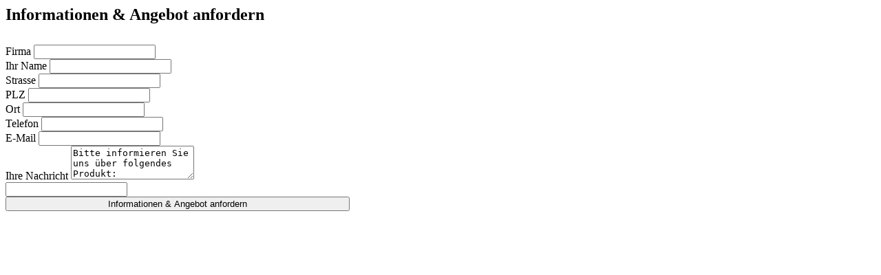

--- FILE ---
content_type: text/html; charset=UTF-8
request_url: https://www.biomation.de/include/inc_anfragemodal.php?data=SADE%20MX%20Industrie%20Sortierwaage
body_size: 960
content:
<div class="portfolio-ajax-modal" style="width: 500px !important;">
  <div class="ajax-modal-title">
    <h2>Informationen & Angebot anfordern</h2>
  </div>
  <div class="modal-padding clearfix" style="padding-top:10px;">
    <div id="anfrage-form-loader" style="display:none; text-align:center;"><img src="images/preloader.gif" /></div>
    <div id="anfrage-form-result" data-notify-type="success" data-notify-msg="<i class=icon-ok-sign></i> Message Sent Successfully!"></div>
    <!-- <p>Gerne informieren und beraten wir Sie  zu unseren Produkten - füllen Sie hierzu das  Formular aus und wir werden uns umgehend mit Ihnen in Verbindung setzten.</p> -->
    <form id="anfrage-form" name="anfrage-form" class="nobottommargin" action="include/sendemail.php" method="post">
      <div class="col_full">
        <label for="anfrage-firma">Firma</label>
        <input id="anfrage-firma" name="anfrage-firma" value="" class="sm-form-control required" type="text">
      </div>
      <div class="col_full">
        <label for="anfrage-name">Ihr Name</label>
        <input id="anfrage-name" name="anfrage-name" value="" class="sm-form-control required" type="text">
      </div>
      <div class="col_full">
        <label for="anfrage-strasse">Strasse</label>
        <input id="anfrage-strasse" name="anfrage-strasse" value="" class="sm-form-control required" type="text">
      </div>
      <div class="col_one_fourth">
        <label for="anfrage-plz">PLZ</label>
        <input id="anfrage-plz" name="anfrage-plz" value="" class="sm-form-control required" type="text">
      </div>
      <div class="col_three_fourth col_last">
        <label for="anfrage-ort">Ort</label>
        <input id="anfrage-ort" name="anfrage-ort" value="" class="sm-form-control required" type="text">
      </div>
      <div class="clear"></div>
      <div class="col_full">
        <label for="anfrage-telefon">Telefon</label>
        <input id="anfrage-telefon" name="anfrage-telefon" value="" class="sm-form-control required" type="text">
      </div>
      <div class="col_full">
        <label for="anfrage-email">E-Mail</label>
        <input id="anfrage-email" name="anfrage-email" value="" class="sm-form-control required email" type="text">
      </div>
      <div class="col_full">
        <label for="anfrage-nachricht">Ihre Nachricht</label>
        <textarea name="anfrage-nachricht" rows="3" class="sm-form-control required" id="anfrage-nachricht">Bitte informieren Sie uns über folgendes Produkt:
SADE MX Industrie Sortierwaage</textarea>
      </div>
      <div class="col_full hidden">
        <input type="text" id="anfrage-botcheck" name="anfrage-botcheck" value="" class="sm-form-control" />
      </div>
      <button name="anfrage-submit-button" type="submit" id="anfrage-submit-button" tabindex="5" value="submit" class="button button-rounded  button-amber" style="width:100%;">Informationen &amp; Angebot anfordern</button>
    </form>
  </div>
</div>
</div>
<script type="text/javascript">
  $("#anfrage-form").validate({
    submitHandler: function(form) {
      $('#anfrage-form-loader').show(1);
      $('#anfrage-form').fadeOut(10);
      $(form).ajaxSubmit({
        target: '#anfrage-form-result',
        success: function() {
          $('#anfrage-form-loader').hide();
        }
      });
    }
  });
</script>